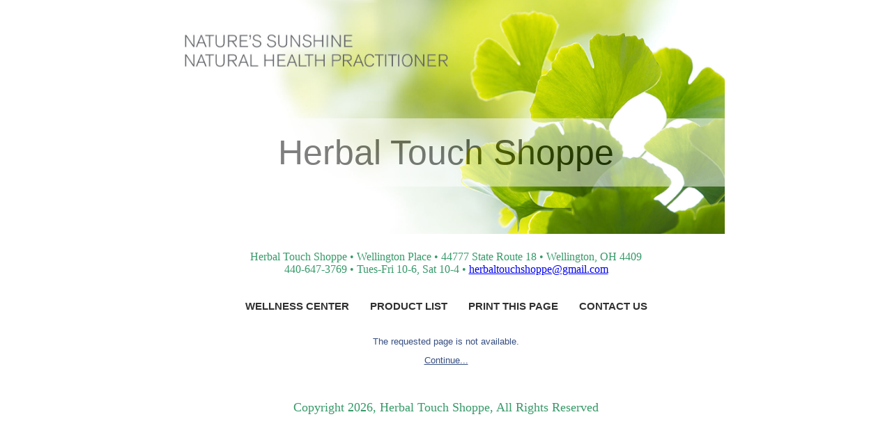

--- FILE ---
content_type: text/html; charset=UTF-8
request_url: https://hartonweb.com/nsp-herbs/herbaltouchshoppe.com/?sn=3861
body_size: 5062
content:
<!DOCTYPE HTML PUBLIC "-//W3C//DTD HTML 4.01//EN" "http://www.w3.org/TR/html4/strict.dtd">
<html>

<head>
<meta http-equiv="Content-Type" content="text/html; charset=utf-8">
<title>Herbal Touch Shoppe</title>
<link href="/nsp-herbs/herbaltouchshoppe.com/how/styles/Default/css/bones.css" rel="stylesheet" type="text/css">
<link href="/nsp-herbs/herbaltouchshoppe.com/how/styles/Default/css/main.css" rel="stylesheet" type="text/css">
<link href="/nsp-herbs/herbaltouchshoppe.com/how/styles/Default/css/how.css" rel="stylesheet" type="text/css">
<script defer src="/nsp-herbs/herbaltouchshoppe.com/how/styles/Default/js/main.js"></script>
<!-- <link href="../css/main.css" rel="stylesheet" type="text/css"> -->
<!-- <link href="../css/bones.css" rel="stylesheet" type="text/css"> -->
<!-- <script type="text/javascript" src="/nsp-herbs/herbaltouchshoppe.com/how/styles/Default/js/jquery.js"></script> -->
<!-- <script type="text/javascript" src="/nsp-herbs/herbaltouchshoppe.com/how/styles/Default/js/main.js"></script> -->

<link href="https://hartonweb.com/System/ne/css/HOW_Head.css" rel="stylesheet" type="text/css">
<script defer src="https://hartonweb.com/System/ne/js/HOW_Head.js" type="text/javascript"></script>
</head>

<!-- body style="background: #F1EAA2 url(/nsp-herbs/herbaltouchshoppe.com/how/styles/Default/images/background.jpg) repeat-x;" -->
<body>
<a name="top"></a>

<!-- Header -->
<!-- table border="0" align="center" cellpadding="0" cellspacing="0" id="Header">
  <tr>
    <td id="Header" style="background-image: url(/nsp-herbs/herbaltouchshoppe.com/how/styles/Default/images/header.jpg);background-repeat: no-repeat;background-position: left top;">
	<div class="Header_ContactInfo">
Herbal Touch Shoppe &bull;
Wellington Place &bull;
44777 State Route 18 &bull;
Wellington, OH 4409<br />
440-647-3769 &bull;
Tues-Fri 10-6, Sat 10-4 &bull;
<a href="mailto:herbaltouchshoppe@gmail.com?subject=Website Inquiry">herbaltouchshoppe@gmail.com</a>
</div>
	<a href="?do=Home"><img src="/nsp-herbs/herbaltouchshoppe.com/how/styles/Default/images/NSPIDLogo.png" border="0" class="Header_NSPIDLogo" /></a>
	<div class="Header_Title">Herbal Touch Shoppe</div>
	</td>
  </tr>
</table -->

<!-- Header -->
<div class="HeaderContainer">
	<a href="?"><img class="HeaderImage" src="header.png"></a>
	<div class="HeaderTitle">Herbal Touch Shoppe</div>
</div>


<!-- Menubar
<table style="margin-top: 20px;" border="0" align="center" cellpadding="0" cellspacing="0" id="Menubar">
  <tr>
    <td align="center" valign="middle" id="Menubar"><a href="http://herbaltouchshoppe.com" target="_blank">Wellness Center</a><a href="?do=Home#ProductListTop" target="_self">Product List</a><a href="javascript:print(document)" target="_self">Print This Page</a><a href="https://www.herbaltouchshoppe.com/contact.html" target="_blank">Contact Us</a></td>
  </tr>
</table>
-->

<!-- Contact Info -->
<div class="ContactInfo_Cont">
Herbal Touch Shoppe &bull;
Wellington Place &bull;
44777 State Route 18 &bull;
Wellington, OH 4409<br />
440-647-3769 &bull;
Tues-Fri 10-6, Sat 10-4 &bull;
<a href="mailto:herbaltouchshoppe@gmail.com?subject=Website Inquiry">herbaltouchshoppe@gmail.com</a>
</div>
<!-- Contact Info END -->

<!-- Menubar -->
<div id="Menubar"><a href="http://herbaltouchshoppe.com" target="_blank">Wellness Center</a><a href="?do=Home#ProductListTop" target="_self">Product List</a><a href="javascript:print(document)" target="_self">Print This Page</a><a href="https://www.herbaltouchshoppe.com/contact.html" target="_blank">Contact Us</a></div>

<!-- AddThis Button BEGIN -->
<div class="addthis_toolbox addthis_default_style" style="display:block; margin: 0px auto; margin-top:20px; width:400px;"> 
      <a class="addthis_button_facebook_like" fb:like:layout="button_count"></a>
      <a class="addthis_button_tweet"></a>
      <a class="addthis_button_pinterest_pinit"></a>
      <a class="addthis_button_google_plusone" g:plusone:size="medium"></a>
      <a class="addthis_button_linkedin_counter"></a>
      <a class="addthis_counter addthis_pill_style"></a>
</div>
<script type="text/javascript" src="https://s7.addthis.com/js/300/addthis_widget.js#pubid=ra-50746da210ec3d2b"></script>
<!-- AddThis Button END -->


<!-- Body -->
<table border="0" align="center" cellpadding="0" cellspacing="0" id="Main">
  <tr>
    <td id="Main">
	
	
	
<!-- AddThis Mod -->
<table width="100%" border="0" align="right" cellpadding="0" cellspacing="0" style="margin-top:0px;">
    <tr>
        <td>
<table border="0" align="right" cellpadding="0" cellspacing="0">
  <tr>
    <td align="right" width="620">
<!-- AddThis Button BEGIN -->
    </td>
    <td width="40px">
    </td>
  </tr>
</table>
    </td>
  </tr>
</table>
<!-- AddThis Mod END -->
	
	
	

<div class="ErrMsg_Msg">
The requested page is not available.
</div>


<div class="ErrMsg_Link">
<a href="?" target="_self">Continue...</a>
</div>

</td>
  </tr>
</table>

<!-- Footer -->
<div class="Footer">Copyright <!-- Year() -->, Herbal Touch Shoppe, All Rights Reserved</div>

</body>

</html>


--- FILE ---
content_type: text/css
request_url: https://hartonweb.com/nsp-herbs/herbaltouchshoppe.com/how/styles/Default/css/bones.css
body_size: 3459
content:
@charset "utf-8";

TABLE#Header {
	margin-top: 0px;
	margin-right: auto;
	margin-bottom: 0px;
	margin-left: auto;
	/*
	border-top-width: 1px;
	border-right-width: 1px;
	border-bottom-width: 1px;
	border-left-width: 1px;
	border-top-style: solid;
	border-right-style: solid;
	border-bottom-style: none;
	border-left-style: solid;
	border-top-color: #C4AC7E;
	border-right-color: #C4AC7E;
	border-bottom-color: #C4AC7E;
	border-left-color: #C4AC7E;
	*/
}
TD#Header {
	width: 800px;
	height: 130px;
}

#Menubar {
	display: block;
	margin-top: 20px;
	margin-right: auto;
	margin-bottom: 0px;
	margin-left: auto;
	background-color: white;
	text-align: center;
	/* width: 800px; */
	/* height: 30px; */
	/*
	text-align: center;
	width: 800px;
	border-top-width: 1px;
	border-right-width: 1px;
	border-bottom-width: 1px;
	border-left-width: 1px;
	border-top-style: solid;
	border-right-style: solid;
	border-bottom-style: none;
	border-left-style: solid;
	border-top-color: #C4AC7E;
	border-right-color: #C4AC7E;
	border-bottom-color: #C4AC7E;
	border-left-color: #C4AC7E;
	height: 30px;
	*/
}
#Menubar a:link, #Menubar a:visited {
	display: inline-block;
	text-decoration: none;
	color: gray;
	color: #515151;
	color: #313131;
	font-family: Raleway, sans-serif;
	text-transform: uppercase;
	font-size: 15px;
	font-weight: bold;
	padding: 15px 15px;
	/*
	margin-top: 0px;
	margin-right: 16px;
	margin-bottom: 0px;
	margin-left: 16px;
	*/
}

#Menubar a:hover, #Menubar a:active {
	background-color: #f6f6f6;
	color: #3f3f3f;
}




TABLE#Main {
	margin-top: 0px;
	margin-right: auto;
	margin-bottom: 0px;
	margin-left: auto;
}
TD#Main {
	background-color: #FFFFFF;
	text-align: left;
	vertical-align: top;
	width: 800px;
	padding-top: 0px;
	padding-right: 0px;
	padding-bottom: 30px;
	padding-left: 0px;

	/*
	background-color: #FFFFFF;
	text-align: left;
	vertical-align: top;
	width: 800px;
	padding-top: 30px;
	padding-right: 0px;
	padding-bottom: 30px;
	padding-left: 0px;
	border-top-width: 1px;
	border-right-width: 1px;
	border-bottom-width: 1px;
	border-left-width: 1px;
	border-top-style: solid;
	border-right-style: solid;
	border-bottom-style: none;
	border-left-style: solid;
	border-top-color: #C4AC7E;
	border-right-color: #C4AC7E;
	border-bottom-color: #C4AC7E;
	border-left-color: #C4AC7E;
	*/
}

/* Future? */
TD#Sidebar {
	width: 250px;
	border-top-width: 1px;
	border-right-width: 1px;
	border-bottom-width: 1px;
	border-left-width: 1px;
	border-top-style: solid;
	border-right-style: none;
	border-bottom-style: none;
	border-left-style: solid;
	border-top-color: #CC9966;
	border-right-color: #CC9966;
	border-bottom-color: #CC9966;
	border-left-color: #CC9966;
	background-color: #EAE8BF;
	text-align: left;
	vertical-align: top;
	padding-top: 30px;
	padding-right: 0px;
	padding-bottom: 30px;
	padding-left: 0px;
}

TABLE#Footer {
	margin-top: 0px;
	margin-right: auto;
	margin-bottom: 0px;
	margin-left: auto;
}
TD#Footer {
	width: 800px;
	height: 24px;
	color: black;
	background-color: rgb(93,184,64,.25);
	text-align: center;
	font-family: Tahoma, Verdana, sans-serif;
	font-size: 11px;
	font-weight: normal;
	border-top-width: 1px;
	border-right-width: 1px;
	border-bottom-width: 1px;
	border-left-width: 1px;
	border-top-style: solid;
	border-right-style: solid;
	border-bottom-style: solid;
	border-left-style: solid;
	border-top-color: #5DB73F;
	border-right-color: #5DB73F;
	border-bottom-color: #5DB73F;
	border-left-color: #5DB73F;
}


--- FILE ---
content_type: text/css
request_url: https://hartonweb.com/nsp-herbs/herbaltouchshoppe.com/how/styles/Default/css/main.css
body_size: 23405
content:
@charset "utf-8";



/* Javascript Interface Variables */

:root {
	/*	Container Width
			The width of the header container "HeaderContainer".
			This is set by Javascript on DOM load and element.resize. It is used as a reference for other CSS calculations.
	*/
	--cont-width: 0px;

}



/* Header v 2.0 */

.HeaderContainer {
	display: block;
	position: relative;
	text-align: center;
	margin: 0 auto;
	max-width: 800px;
}

.HeaderImage {
	width: 100%;
	max-width: 800px;
	height: auto;
}

.HeaderTitle {
	position: absolute;
	top: 50%;
	left: 0;
	/* transform translate(-50%, -50%); */
	transform translate(-50%, 0);
	background-color: white;
	opacity: 0.5;
	width: 100%;
	font-family: Arial;
	font-size: 5vw;
	font-size: clamp(30px, 4vw, 50px);
	padding: 2% 0 2%;
	padding: clamp(5px, 3vw, 20px) 0 clamp(5px, 3vw, 20px);
}



/* Basics */
body {
	margin-top: 0px;
}




/* Custom Header */

.header-custom {
	display: flex;
	width: 100%;
	justify-content: center;
	align-items: middle;
}

.header-image {
	width: 100%;
	max-width: 800px;
	height: auto;
	/* height: 430px; */
	box-shadow: 4px 4px 14px rgb(0,0,0,0.2);
}




/* Footer */

.Footer {
	display: block;
	text-align: center;
	font-family: verdana;
	font-size: 1.1rem;
	margin-top: 20px;
	color: #369A68;

}




/* Contact Info */

.ContactInfo_Cont {
	font-family:verdana;
	font-size:1rem;
	text-align:center;
	margin-top: 20px;
	color: #369A68;
}



/* Home Page Logo */

.HomePageLogo {
	display: inline;
	text-align: center;
	width: 200px;
	height: auto;
	margin: 0 20px 0 30px;
	border: 1px solid #333333;
	box-shadow: 5px 5px 4px #999999;
}



/*	The NSP Independent Distributor Logo
	The NSP Independent Distributor Logo in the header of the main page template.
*/
img.Header_NSPIDLogo {
	vertical-align: middle;
	border:hidden;
	margin-top: 5px;
	margin-right: 0px;
	margin-bottom: 0px;
	margin-left: 10px;
	/* display: inline; */
}

/*	Website Title
	The page title displayed at the top of every page.
*/
div.Header_Title {
	vertical-align: middle;
	font-family: Verdana, Arial, Helvetica, sans-serif;
	font-size: 32px;
	font-weight: bold;
	text-shadow: #AAA 4px 4px 4px;
	color: #364E80;
	margin-top: 0px;
	margin-right: 0px;
	margin-bottom: 0px;
	margin-left: 33px;
	display: inline;
}

/*	Contact Info
	The contact information displayed at the top of every page.
*/
div.Header_ContactInfo {
	float:right;
	font-family: Verdana, Arial, Helvetica, sans-serif;
	font-size: 13px;
	font-weight: bold;
	color: #364E80;
	margin-top: 30px;
	margin-right: 15px;
	margin-bottom: 0px;
	margin-left: 0px;
}



/*	Product Page Display Title
	The product title displayed on top of the page (below the menubar).
*/
div.ProductPage_DisplayTitle {
	font-family: Verdana, Arial, Helvetica, sans-serif;
	font-size: 24px;
	font-weight: bold;
	text-align: center;
}



/*	Product Page Display Subtitle
	The product subtitle displayed immediately below the product title.
*/
div.ProductPage_DisplaySubtitle {
	font-family: Verdana, Arial, Helvetica, sans-serif;
	font-size: 13px;
	font-weight: normal;
	text-align: center;
}



/*	Product Page Return-To-Product-List Section
	Displays a link to the product list.
*/
div.ProductPage_ReturnToProductList {
	font-family: Verdana, Arial, Helvetica, sans-serif;
	font-size: 13px;
	font-weight: normal;
	text-align: center;
	margin: 12px auto 0px auto;
}
div.ProductPage_ReturnToProductList a:link, div.ProductPage_ReturnToProductList a:visited {
	color:#364E80;
	text-decoration:underline;
}
div.ProductPage_ReturnToProductList a:hover, div.ProductPage_ReturnToProductList a:active {
	color:#FF7F2A;
	text-decoration:underline;
}

/*	Product Page Cart Buttons
	This styles the DIV container for the cart buttons (or text) on the product page.
*/
div.ProductPage_CartButtons {
	font-family: Verdana, Arial, Helvetica, sans-serif;
	font-size: 12px;
	font-weight: bold;
	text-align: center;
	margin: 12px auto 0px auto;
}
/* Links for above. */
div.ProductPage_CartButtons a:link, div.ProductPage_CartButtons a:visited {
	color: #364E80;
	text-decoration:none;
}
div.ProductPage_CartButtons a:hover, div.ProductPage_CartButtons a:active {
	color: #364E80;
	text-decoration:underline;
}



/*	Product Page Cart Pricing
	This styles the DIV containing pricing information on the product page.
*/
div.ProductPage_CartPricing {
	font-family: Tahoma, Arial, Helvetica, sans-serif;
	font-size: 11px;
	font-weight: normal;
	text-align: center;
	margin: 4px auto 0px auto;
}



/*	Product Page Stock Number
	This styles the SPAN containing the stock number on the product page.
*/
span.ProductPage_StockNum {
	margin: 0px 5px 0px 5px;
}

/*	Product Page Member Price
	This styles the SPAN containing the member price on the product page.
*/
span.ProductPage_MemberPrice{
	margin: 0px 5px 0px 5px;
}
span.ProductPage_MemberPrice a:link, span.ProductPage_MemberPrice a:visited {
	color:#364E80;
	text-decoration:underline;
}
span.ProductPage_MemberPrice a:hover, span.ProductPage_MemberPrice a:active {
	color:#FF7F2A;
	text-decoration:underline;
}

/*	Product Page Retail Price
	This styles the SPAN containing the retail price on the product page.
*/
span.ProductPage_RetailPrice{
	margin: 0px 5px 0px 5px;
}
span.ProductPage_RetailPrice a:link, span.ProductPage_RetailPrice a:visited {
	color:#364E80;
	text-decoration:underline;
}
span.ProductPage_RetailPrice a:hover, span.ProductPage_RetailPrice a:active {
	color:#FF7F2A;
	text-decoration:underline;
}



/*	Product Page Disclaimer
	This styles the DIV containing the disclaimer on the product page.
*/
div.ProductPage_Disclaimer {
	font-family: Tahoma, Arial, Helvetica, sans-serif;
	font-size: 11px;
	font-weight: normal;
	text-align: left;
	padding: 0px 24px 0px 24px;
	margin: 12px auto 0px auto;
}


/*	Product Page Top-Link
	This styles the DIV containing the Top-link on the product page.
*/
div.ProductPage_TopLink {
	font-family: Verdana, Arial, Helvetica, sans-serif;
	font-size: 12px;
	font-weight: bold;
	text-align: left;
	padding: 0px 24px 0px 24px;
	margin: 12px auto 0px auto;
}

div.ProductPage_TopLink a:link, div.ProductPage_TopLink a:visited {
	color:gray;
	text-decoration:none;
}

div.ProductPage_TopLink a:hover, div.ProductPage_TopLink a:active {
	text-decoration:underline;
}

/*	Product Page Product Options
	This styles the TABLE and TD tags surrounding the product options list.
	We must use a TABLE here to implement "shrink-to-fit".
*/
table.ProductPage_ProductOptions {
	font-family: Verdana, Arial, Helvetica, sans-serif;
	font-size: 12px;
	font-weight: normal;
	color: #364E80;
	/* border: 1px solid #364E80; */
	margin: 24px auto 0px auto;
	padding:0px;
}
td.ProductPage_ProductOptions {
	padding:0px;
	text-align: center;
}


/*	Product Page Product Options Title
	This styles the P tag surround the product options title on a product page.
*/
div.ProductPage_ProductOptions_Title {
	font-family: Verdana, Arial, Helvetica, sans-serif;
	font-size: 16px;
	font-weight: bold;
	border-bottom: 1px solid #5DB73F;
	color: black;
	background-color:#D6EDD0;
	margin: 0px auto 0px auto;
	padding: 4px 8px;
	border-radius: 4px;
}

/*	Product Page Product Options List
	This styles the DIV tag surrounding the product options list on a product page.
*/
div.ProductPage_ProductOptions_List {
	margin:0px 10px 0px 10px;
	text-align:left;
}

/*	Product Page Product Options Product
	This styles each individual product in the product options list on a product page.
*/
div.ProductPage_ProductOptions_Product {
	font-family: Verdana, Arial, Helvetica, sans-serif;
	font-size: 13px;
	font-weight: normal;
	color: #364E80;
	margin: 0px;
	padding: 0px;
}

/*	These style each product (as a link) in the product options list on the product page.
*/
div.ProductPage_ProductOptions_Product a:link, div.ProductPage_ProductOptions_Product a:visited {
	color: black;
	text-decoration:none;
	display:block;
}

div.ProductPage_ProductOptions_Product a:hover, div.ProductPage_ProductOptions_Product a:active {
	color: black;
	text-decoration:underline;
	display:block;
}

/*	List Page
	The DIV enclosing the entire body of the list page.
*/
div.ListPage {
}


/*	List Page Product List
	The DIV enclosing the entire product.
*/
div.ListPage_ProductList {
}

.ListPage_Product_Link {
	font-size: 1.2em;
}


/*	List Page Category
	This styles the category divider in the product list.
*/
div.ListPage_Category {
	box-shadow: 4px 4px 8px #ccc;
	font-family: Verdana, Arial, Helvetica, sans-serif;
	font-size: 24px;
	font-weight: bold;
	text-align: left;
	color: darkgray;
	background-color: rgb(93,184,64,.25); 
	padding: 4px 24px 4px 24px;
	margin: 24px 40px 24px 40px;
	/* border: 1px solid #5DB840; */
	/* border: 4px solid gray; */
	vertical-align: middle;/*	border-bottom: 1px solid #364E80;*/
}

/*	Category Top Link
	This styles the anchor tag on each category bar in the product list.
*/
div.ListPage_Category a:link, div.ListPage_Category a:visited {
	float: right;
	color: gray;
	text-decoration:none;
	font-family: Verdana, Arial, Helvetica, sans-serif;
	font-size: 11px;
	font-weight: normal;
	margin-top: 8px;
}

div.ListPage_Category a:hover, div.ListPage_Category a:active {
	float: right;
	color:#FF7F2A;
	text-decoration:underline;
	font-family: Verdana, Arial, Helvetica, sans-serif;
	font-size: 11px;
	font-weight: normal;
	margin-top: 8px;
}


/*	List Page Cart Buttons
	This styles the DIV container for the cart buttons (or text) on the list page.
*/
div.ListPage_CartButtons {
	font-family: Verdana, Arial, Helvetica, sans-serif;
	font-size: 12px;
	font-weight: bold;
	text-align: center;
	margin: 12px auto 0px auto;
}

/*	In MODE-1, we need to style the text, which is a link.
*/
div.ListPage_CartButtons a:link, div.ListPage_CartButtons a:visited {
	color:#364E80;
	text-decoration:none;
}
div.ListPage_CartButtons a:hover, div.ListPage_CartButtons a:active {
	color:#364E80;
	text-decoration:underline;
}

/*	List Page View Cart
	This style the SPAN containing the View Cart button image.
*/
span.ListPage_ViewCart {
}


/*	List Page Product
	This styles the DIV tag containing each individual product on the list page.
*/
div.ListPage_ProductListNavBar {
	font-family: Verdana, Arial, Helvetica, sans-serif;
	font-size: 20px;
	font-weight: bold;
	text-align: center;
	margin-top: 12px;
	margin-right: auto;
	margin-bottom: 0px;
	margin-left: auto;
	padding-top: 0px;
	padding-right: 0px;
	padding-bottom: 0px;
	padding-left: 24px;
}


/*	List Page Product Link
	These style the A tag within the Product tag on the list page.
*/
div.ListPage_ProductListNavBar a:link, div.ListPage_ProductListNavBar a:visited {
	color:#364E80;
	text-decoration:none;
}

div.ListPage_ProductListNavBar a:hover, div.ListPage_ProductListNavBar a:active {
	color:#FFFF99;
	text-decoration:underline;
	background-color:#FF7F2A;

/*	color:#FF7F2A;
	text-decoration:underline;
	background-color:#FFFF99; */
}


/*	List Page Product
	This styles the DIV tag containing each individual product on the list page.
*/
/*
div.ListPage_Product {
	font-family: Verdana, Arial, Helvetica, sans-serif;
	font-size: 15px;
	font-weight: normal;
	text-align: left;
	margin:5px 40px 0px 40px;
	padding-top: 5px;
}
*/
.ListPage_Product_Link {
	display: block;
	text-decoration: none;
	font-family: Verdana, Arial, Helvetica, sans-serif;
	font-size: 1.2em;
	font-weight: normal;
	color: #364E80;
	text-align: left;
	margin: 3px 40px 0px 40px;
	padding: 5px;
	border-radius: 5px;
}
.ListPage_Product_Link:hover {
	background-color: #D6EDCF;
}

/*	List Page Product Link
	These style the A tag within the Product tag on the list page.
*/
div.ListPage_Product a:link, div.ListPage_Product a:visited {
	color:#364E80;
	text-decoration:none;
	display:block;
}

div.ListPage_Product a:hover, div.ListPage_Product a:active {
	background-color:#FFFFCC;
	color:#FF7F2A;
	text-decoration:underline;
	display:block;
}

div.ListPage_TopLink {
	font-family: Verdana, Arial, Helvetica, sans-serif;
	font-size: 12px;
	font-weight: bold;
	text-align: left;
	padding: 0px 24px 0px 24px;
	margin: 24px auto 0px auto;
}

div.ListPage_TopLink a:link, div.ListPage_TopLink a:visited {
	color:#364E80;
	text-decoration:none;
}

div.ListPage_TopLink a:hover, div.ListPage_TopLink a:active {
	color:#FF7F2A;
	text-decoration:underline;
}

/*	The title displayed immediately above the product list. */
div.ListPage_ProductListTitle {
	font-family:Verdana, Arial, Helvetica, sans-serif;
	font-size:28px;
	font-weight: bold;
	color:#364E80;
	text-align: center;
	margin:20px auto 0px auto;
}


/*	Cart Styles
	These options apply to the shopping cart.
*/
form.CartForm {
	margin:0px;
}

/*	The title displayed at the top of the cart.
*/
div.CartView_Title {
	font-family:Verdana, Arial, Helvetica, sans-serif;
	font-size:24px;
	padding:0px 25px 0px 25px;
	color:#364E80;
	font-weight: bold;
	text-align: center;
}

/*	The DIV enclosing the link just below the cart title that returns to the product list.
*/
div.CartView_ReturnToProductList {
	font-family:Verdana, Arial, Helvetica, sans-serif;
	font-size:13px;
	padding:0px 25px 0px 25px;
	color:#364E80;
	font-weight: normal;
	text-align: center;
}
div.CartView_ReturnToProductList a:link, div.CartView_ReturnToProductList a:visited {
	color:#364E80;
	text-decoration:underline;
}
div.CartView_ReturnToProductList a:hover, div.CartView_ReturnToProductList a:active {
	color:#FF7F2A;
	text-decoration:underline;
}

/*
	This is the table that encloses all of the line items.
*/
table.CartView_LineItems {
	margin: 20px auto 0px auto;
	font-family:Verdana, Arial, Helvetica, sans-serif;
	font-size:13px;
/*	padding:18px 25px 0px 25px;*/
	color:#364E80;
	font-weight: normal;
	text-align: center;
}



/*	Cart-View Line Item Headers
	These are the header cells above the cart line items.
*/

/* Delete Column */
table.CartView_LineItems th.Delete{
	width:60px;
	font-weight:bold;
	background-color:#D6EDD0;
	text-align: center;
}
/* Quantity Column */
table.CartView_LineItems th.Quantity{
	width:80px;
	font-weight:bold;
	background-color:#D6EDD0;
	text-align: center;
}
/* StockNum Column */
table.CartView_LineItems th.StockNum{
	width:80px;
	font-weight:bold;
	background-color:#D6EDD0;
	text-align: center;
}
/* Description Column */
table.CartView_LineItems th.Description{
	width:300px;
	font-weight:bold;
	background-color:#D6EDD0;
	text-align: center;
}
/* Retail Price Column */
table.CartView_LineItems th.RetailPrice{
	width:100px;
	font-weight:bold;
	background-color:#D6EDD0;
	text-align: center;
}
/* Member Price Column */
table.CartView_LineItems th.MemberPrice{
	width:100px;
	font-weight:bold;
	background-color:#D6EDD0;
	text-align: center;
}


/*	Cart-View Line Items
	These are the actual line items in the cart.
*/

/* Delete Column */
table.CartView_LineItems input.Delete{
	font-weight:bold;
	background-color:#D6EDD0;
	text-align: center;
}
/* Quantity Column */
table.CartView_LineItems input.Quantity {
	font-family: Verdana, Arial, Helvetica, sans-serif;
	font-size: 13px;
	font-weight: bold;
	border: 1px solid #999999;
	width: 50px;
	text-align: right;
}
/* StockNum Column */
table.CartView_LineItems tbody td.StockNum {
	font-weight:normal;
	text-align: center;
}
/* Description Column */
table.CartView_LineItems tbody td.Description {
	font-weight:normal;
	text-align: left;
}
table.CartView_LineItems tbody td.Description a:link, table.CartView_LineItems tbody td.Description a:visited {
	color:#364E80;
	text-decoration:none;
	display:block;
}
table.CartView_LineItems tbody td.Description a:hover, table.CartView_LineItems tbody td.Description a:active {
	color:#FF7F2A;
	text-decoration:underline;
	display:block;
}
/* Retail Price Column */
table.CartView_LineItems tbody td.RetailPrice {
	font-weight:normal;
	text-align: right;
	padding-top: 0px;
	padding-right: 20px;
	padding-bottom: 0px;
	padding-left: 0px;
}
/* Member Price Column */
table.CartView_LineItems tbody td.MemberPrice {
	font-weight:normal;
	text-align: right;
	padding-top: 0px;
	padding-right: 20px;
	padding-bottom: 0px;
	padding-left: 0px;
}



/*	Cart-View Line Item Footers
	These are the footer cells above the cart line items.
*/

/* Description Column */
table.CartView_LineItems tfoot td.Subtotal{
	font-weight:bold;
	background-color:#D6EDD0;
	text-align: right;
	padding-right:12px;
}
/* Retail Price Column */
table.CartView_LineItems tfoot td.RetailPrice{
	font-weight:bold;
	background-color:#D6EDD0;
	text-align: right;
	padding-top: 0px;
	padding-right: 20px;
	padding-bottom: 0px;
	padding-left: 0px;
}
/* Member Price Column */
table.CartView_LineItems tfoot td.MemberPrice{
	font-weight:bold;
	background-color:#D6EDD0;
	text-align: right;
	padding-top: 0px;
	padding-right: 20px;
	padding-bottom: 0px;
	padding-left: 0px;
}


/*	Cart Control Links/Buttons
	These include "Delete Checked", "Update Quantities", and "Checkout" (graphic)
*/
/* The "Delete Checked" Link */
span.CartView_DeleteChecked {
	float:left;
	font-family:Verdana, Arial, Helvetica, sans-serif;
	font-size:11px;
	margin:0px 0px 0px 5px;
	color:#364E80;
	font-weight: normal;
	letter-spacing: -0.1em;
}
span.CartView_DeleteChecked a:link, span.CartView_DeleteChecked a:visited {
	color:#364E80;
	text-decoration:underline;
}
span.CartView_DeleteChecked a:hover, span.CartView_DeleteChecked a:active {
	color:#FF7F2A;
	text-decoration:underline;
}
/* The "Update Quantities" Link */
span.CartView_UpdateQuantities {
	float:left;
	font-family:Verdana, Arial, Helvetica, sans-serif;
	font-size:11px;
	margin:0px 0px 0px 5px;
	color:#364E80;
	font-weight: normal;
	letter-spacing: -0.1em;
}
span.CartView_UpdateQuantities a:link, span.CartView_UpdateQuantities a:visited {
	color:#364E80;
	text-decoration:underline;
}
span.CartView_UpdateQuantities a:hover, span.CartView_UpdateQuantities a:active {
	color:#FF7F2A;
	text-decoration:underline;
}
/* The "Checkout" Button */
div.CartView_Checkout {
	float: right;
	margin-top: 20px;
	margin-right: 30px;
	margin-bottom: 0px;
	margin-left: 0px;
}


/*	Cart Footer
	This is the text that is displayed at the bottom of the cart.
*/
div.CartView_Footer {
	display:none;
	font-family:Verdana, Arial, Helvetica, sans-serif;
	font-size:13px;
	color:#364E80;
	font-weight: normal;
	float: none;
	padding-top: 20px;
	padding-right: 0px;
	padding-bottom: 0px;
	padding-left: 0px;
	text-align: center;
}

/*	Empty Message
	This message displayed if the cart is empty.
*/
div.CartView_LineItems_Empty {
	font-family: Verdana, Arial, Helvetica, sans-serif;
	font-size: 15px;
	font-weight: normal;
	text-align: center;
	margin: 10px auto 0px auto;
}


/*	Insert Pages
	These styles determine the look of all page inserts.
*/

/*	The error message itself. */
div.Insert h1 {
	font-family:Verdana, Arial, Helvetica, sans-serif;
	font-size:28px;
	font-weight: bold;
	color:#364E80;
	text-align: center;
}
/*	The DIV enclosing the error message link. */
div.Insert p {
	font-family:Verdana, Arial, Helvetica, sans-serif;
	font-size:15px;
	font-weight: normal;
	color: black;
	text-align: left;
	margin-top:12px;
	margin-right: 40px;
	margin-bottom: 0px;
	margin-left: 40px;
}
/*	The "Continue" link. */
div.Insert a:link, div.Insert a:visited {
}
div.Insert a:hover, div.Insert a:active {
}




/*	Error Message
	These styles are all related to the error message page.
*/

/*	The error message itself. */
div.ErrMsg_Msg {
	font-family:Verdana, Arial, Helvetica, sans-serif;
	font-size:13px;
	font-weight: normal;
	color:#364E80;
	text-align: center;
}
/*	The DIV enclosing the error message link. */
div.ErrMsg_Link {
	font-family:Verdana, Arial, Helvetica, sans-serif;
	font-size:13px;
	font-weight: normal;
	color:#364E80;
	text-align: center;
	margin-top:12px;
}
/*	The "Continue" link. */
div.ErrMsg_Link a:link, div.ErrMsg_Link a:visited {
	color:#364E80;
	text-decoration:underline;
}
div.ErrMsg_Link a:hover, div.ErrMsg_Link a:active {
	color:#FF7F2A;
	text-decoration:underline;
}




/*	General Style Elements
	These styles pertain to general informational pages, such as the Member Pricing page.
	These are enclosed with a div.how class in order to isolate any interaction with embedded HART On Web pages.
*/
div.how h1 {
	font-family:Verdana, Arial, Helvetica, sans-serif;
	font-size:24px;
	padding:0px 25px 0px 25px;
	color:#364E80;
}

div.how h2 {
	font-family:Verdana, Arial, Helvetica, sans-serif;
	font-size:18px;
	padding:0px 25px 0px 25px;
	color:#364E80;
}

div.how p {
	font-family:Verdana, Arial, Helvetica, sans-serif;
	font-size:13px;
	padding:0px 50px 0px 50px;
}

div.how ul, div.how ol {
	font-family:Verdana, Arial, Helvetica, sans-serif;
	font-size:13px;
	padding:0px 75px 0px 75px;
}



/*	Interim Pages
*/

/*	This DIV encloses the body of all Interim pages.
*/
div.Interim {
	width:600px;
	margin: 0px auto 0px auto;
	border: thin solid #364E80;
	background-color:#EBF5EE;
}
/* The header (the first section) */
div.Interim_Header {
	margin: 12px 20px 0px 20px;
	font-family: Verdana, Arial, Helvetica, sans-serif;
	font-size: 16px;
	font-weight: bold;
	text-align: left;
	color: #364E80;
}
/* The body (the second section) */
div.Interim_Body {
	margin: 12px 20px 0px 20px;
	font-family: Verdana, Arial, Helvetica, sans-serif;
	font-size: 12px;
	font-weight: normal;
	text-align: left;
	color: #364E80;
}
/* The link (the third section) */
div.Interim_Link {
	margin: 12px 20px 20px 20px;
	font-family: Verdana, Arial, Helvetica, sans-serif;
	font-size: 12px;
	font-weight: normal;
	text-align: left;
}
div.Interim_Link a:link, div.Interim_Link a:visited {
	text-decoration:underline; /* We need to send a clear sign that this is a link. */
	color: #FF7F2A;
}
div.Interim_Link a:hover, div.Interim_Link a:active {
	text-decoration:underline;
	color: #4A6E5A;
}
/* The DIV that encloses an input section */
div.Interim_Input {
	margin: 12px 20px 20px 20px;
}
/* Any INPUT label setting to the left of the INPUT element */
span.Interim_Input_Label {
	font-family: Verdana, Arial, Helvetica, sans-serif;
	font-size: 12px;
	font-weight: bold;
	text-align: left;
	color: #364E80;
}
/* Any INPUT TEXTBOX */
input.Interim_Input_Textbox {
	font-family: Verdana, Arial, Helvetica, sans-serif;
	font-size: 13px;
	font-weight: bold;
	border: 1px solid #999999;
	width: 50px;
	text-align: right;
	margin: 0px 0px 0px 12px;
}




/* Special Styles */

.WelcomeMessage {
	font-size: 1.1rem !important;
}



/*	Special style considerations for print media.
*/

@media print {

	/* Remove the cart buttons. */
	div.ProductPage_CartButtons {
		display:none;
	}
	
	/* Remove the "Return to Product List" link. */
	div.ProductPage_ReturnToProductList {
		display:none;
	}
	
	/* Remove the menubar. */
	#Menubar {
		display:none;
	}

	/* Remove the top-link . */
	div.ProductPage_TopLink {
		display:none;
	}
	
	/*	Website Title
		The page title displayed at the top of every page.
	*/
	div.Header_Title {
		vertical-align: middle;
		font-family: Verdana, Arial, Helvetica, sans-serif;
		font-size: 32px;
		font-weight: bold;
		text-shadow: #AAA 4px 4px 4px;
		color: #364E80;
		margin-top: 0px;
		margin-right: 0px;
		margin-bottom: 0px;
		margin-left: 33px;
		display: inline;
	}
	
	/*	Contact Info
		The contact information displayed at the top of every page.
	*/
	div.Header_ContactInfo {
		float:right;
		font-family: Verdana, Arial, Helvetica, sans-serif;
		font-size: 13px;
		font-weight: bold;
		color: #364E80;
		margin-top: 30px;
		margin-right: 15px;
		margin-bottom: 0px;
		margin-left: 0px;
	}

}




--- FILE ---
content_type: text/css
request_url: https://hartonweb.com/nsp-herbs/herbaltouchshoppe.com/how/styles/Default/css/how.css
body_size: 8779
content:
/*

Purpose
	This is the HART On Web Master Style Sheet.
	You can use this as a template when styling your HART On Web NSP product pages.

How To Use This
	Just upload this file to your website. Make sure it is in the public webspace.
	Then add a reference to it in the header of your document(s), like this:
		<link href="how.css" rel="stylesheet" type="text/css">
	Make sure the "href" attribute points directly to this file.
	Now, by altering the values in this document, the look of your displayed NSP product pages will change.

Contact Info
	For questions or to obtain help, visit: hartonweb.com

*/



/*
Purpose
	This styles the entire rectangle that contains the embedded NSP product page.
	This is assigned to the outer DIV tag that contains the entire NSP product page.
	This outer DIV is named "hart_viewer" to prevent name clashes with your other CSS elements.
HTML Tag Type
	<DIV>
Default Style
	clear: both;
	margin: auto;
	background-color: #FFFFFF;
	padding: 30px;
	border: 1px solid #000000;
*/
div#hart_viewer {

}



/*
Purpose
	This styles each paragraph of normal text within the body of the embedded NSP product document.
	This redefines all paragraph tags (<P>) within the "hart_viewer" DIV tag.
HTML Tag Type
	<P>
Default Style
	font-family: Arial, Verdana, Helvetica, sans-serif;
	font-size: 13px;
	color: #000000;
	margin: 10px 0px 0px 0px;
*/
div#hart_viewer p {

}



/*
Purpose
	This styles the name of the product that is displayed at the top of the embedded NSP product page.
HTML Tag Type
	<H2>
Default Style
	text-align: center;
	margin: 0px auto 0px auto;
	font-family: Arial, Verdana, Helvetica, sans-serif;
	font-size: 24px;
	color: #000000;
*/
#hart_viewer h2.ha_product {
	display: none;
}



/*
Purpose
	This styles the trademark symbol that is in several product titles at the top of the embedded NSP product page.
	This trademark symbol does not exist in most product names. In those cases, this style is ignored.
HTML Tag Type
	<SPAN>
Default Style
	font-size: 10px;
	vertical-align: top;
*/
#hart_viewer span.prodtm {

}



/*
Purpose
	This styles the product stock number that displays immediately below the product title.
	If you have turned off the display of stock numbers for a particular item, then this style is ignored.
HTML Tag Type
	<DIV>
Default Style
	text-align: center;
	margin: auto;
	font-family: Arial, Verdana, Helvetica, sans-serif;
	font-size: 12px;
	color: #000000;
*/
#hart_viewer div.ha_stock {
/*	display: none; we don't need this because we can disable stock numbers in the settings file. */
}



/*
Purpose
	The product stock number is enclosed within an unordered list tag <UL> and a list item <LI> tag.
	This is done for technical reasons related to the inner workings of HART On Web.
	This style modifies the <UL> tag containing the stock number.
	We have left this style here so you can see how it is styled by default.
	We recommend that you only change this style if you know what you are doing.
HTML Tag Type
	<UL>
Default Style
	display: block;
	margin: 0px;
	padding: 0px;
*/
#hart_viewer .ha_stock ul { 

}



/*
Purpose
	The product stock number is enclosed within an unordered list tag <UL> and a list item <LI> tag.
	This is done for technical reasons related to the inner workings of HART On Web.
	This style modifies the <LI> tag containing the stock number.
	We have left this style here so you can see how it is styled by default.
	We recommend that you only change this style if you know what you are doing.
HTML Tag Type
	<LI>
Default Style
	list-style: none;
	padding: 0px;
	margin-bottom: 0.25em;
*/
#hart_viewer .ha_stock li {

}



/*
Purpose
	This styles the <DIV> tag that surrounds the product image tag <IMG>.
HTML Tag Type
	<DIV>
Default Style
	float: left;
	margin: 0px 15px 5px 0px;
*/
#hart_viewer div.ha_image {

}



/*
Purpose
	This styles the <IMG> tag that displays the product picture.
HTML Tag Type
	<IMG>
Default Style
	border: 1px solid #808080;
	padding: 0px;
	margin: 0px;
*/
#hart_viewer .ha_image img {

}



/*
Purpose
	This is used to style reference numbers that appear in the body of the document (not in the reference section).
	This style should normally display small text as superscript.
HTML Tag Type
	<SPAN>
Default Style
	font-size: 9px;
	font-variant: normal;
	font-style: italic;
	text-decoration: none;
	vertical-align: top;
	word-spacing: normal;
*/
#hart_viewer .bodyref {

}



/*
Purpose
	This is used to style subscript text that appears in the body of a document.
	For example, this would be used to display the "12" in "Vitamin B12".
	This is only used in the body section. Not in the reference section or the product title.
HTML Tag Type
	<SPAN>
Default Style
	font-size: 11px;
	font-variant: normal;
	font-style: normal;
	text-decoration: none;
	vertical-align: bottom;
	word-spacing: normal;
*/
#hart_viewer .bodysubscript {

}



/*
Purpose
	This is used to style the names of ingredients used in an NSP product.
	For example, on the SynerProtein page, this would be used to style "Soy Protein Isolate",
	which is an ingredient of SynerProtein.
HTML Tag Type
	<SPAN>
Default Style
	font-weight: bold;
*/ 
#hart_viewer .bodyingredient {

}



/*
Purpose
	This is used to style the names of NSP products that appear in the body of a document.
	For example, on the Nutri-Burn page, this is used to style "Nutri-Burn Chocolate".
HTML Tag Type
	<SPAN>
Default Style
	font-weight: bold;
*/
#hart_viewer .bodyprodname {

}



/*
Purpose
	This is used to style the scientific names of herbs that appear in the body of a document.
	For example, on the AdaptaMax page, this is used to style "Panax ginseng".
HTML Tag Type
	<SPAN>
Default Style
	font-style: italic;
*/
#hart_viewer .bodyscientificname {

}



/*
Purpose
	This is used to style the name of bacteria that appear in the body of a document.
	For example, on the VS-C page, this is used to style "Staphylococcus aureus".
HTML Tag Type
	<SPAN>
Default Style
	font-style: italic;
*/
#hart_viewer .bodybacterianame {

}



/*
Purpose
	This is used to style the name of professional journals that appear in the body of a document.
	For example, Chondroitin page, this is used to style "Clinical Experiments in Rheumatology".
HTML Tag Type
	<SPAN>
Default Style
	font-style: italic;
*/
#hart_viewer .bodyjournalname {

}



/*
Purpose
	This is used to style bold text appearing in the body of a document that does not fit into any previous category.
HTML Tag Type
	<SPAN>
Default Style
	font-weight: bold;
*/
#hart_viewer .bodybold {

}



/*
Purpose
	This is used to style italic text appearing in the body of a document that does not fit into any previous category.
HTML Tag Type
	<SPAN>
Default Style
	font-style: italic;
*/
#hart_viewer .bodyitalic {

}



/*
Purpose
	This is used to style the <DIV> tag that encloses the entire "References" section of each document that contains references.
	If a document does not contain references, this style is ignored.
HTML Tag Type
	<DIV>
Default Style
    margin-top: 12px;
*/
#hart_viewer div.ha_references {
}



/*
Purpose
	This is used to style the word "References" that begins the reference section of a document.
	If a document does not contain references, this style is ignored.
HTML Tag Type
	<DIV>
Default Style
	font-family: Arial, Verdana, Helvetica, sans-serif;
	font-size: 13px;
	color: #000000;
	margin: 0px 0px 12px 0px;
*/
#hart_viewer .reftitle {

}



/*
Purpose
	This is used to style the <P> tag that encloses each individual reference in the reference section.
	If a document does not contain references, this style is ignored.
HTML Tag Type
	<P>
Default Style
	font-family: Arial, Verdana, Helvetica, sans-serif;
	font-size: 11px;
	color: #000000;
	margin: 2px 0px;
*/
#hart_viewer .ref {

}



/*
Purpose
	This is used to style the reference number that begins a single reference in the reference section of a document.
	If a document does not contain references, this style is ignored.
HTML Tag Type
	<SPAN>
Default Style
	font-family: Arial, Verdana, Helvetica, sans-serif;
	font-size: 9px;
	font-variant: normal;
	font-style: normal;
	text-decoration: none;
	vertical-align: top;
	word-spacing: normal;
*/
#hart_viewer .refnum {

}



/*
Purpose
	This is used to style the source of a reference.
	This is normally the title of the document the reference refers to.
	If a document does not contain references, this style is ignored.
HTML Tag Type
	<SPAN>
Default Style
	font-style: italic;
*/
#hart_viewer .refsource {

}



/*
Purpose
	This is used to style the copyright message at the bottom of each embedded page.
HTML Tag Type
	<DIV>
Default Value
	text-align: center;
	margin-top: 12px;
	font-family: Arial, Verdana, Helvetica, sans-serif;
	font-size: 11px;
	font-style: normal;*/
#hart_viewer .ha_copyright {

} 


--- FILE ---
content_type: application/javascript
request_url: https://hartonweb.com/System/ne/js/HOW_Head.js
body_size: 13492
content:
var HOW_Head = (function(w, d) {
  /*
    Purpose
      General Javascript library shared with all HOW websites.
    Version History
      1.00 2020.09.02 by Russ Tanner
  */


	/* Configuration */


	/* Globals */

	/*	(str) Global Template Cache
			The URL to the directory containing global templates.
			Use no trailing slash.
	*/
	const TemplateURL_Global = 'https://hartonweb.com/System/ne/templates';

	/*	(str) Local Template Cache
			The URI path to the directory within the current site's document root containing templates.
			Use a leading slash. Use no trailing slash.
			Example: "/how/templates"
	*/
	const TemplateURL_Local = '/how/templates';




	/* Services */


	var FileName_Core = function(FileName) {
		/* 
		Purpose
			Used to strip all extensions from a filename.
		Parameters
			FileName (str) = The file name to be parsed.
		Return (str)
			Returns FileName with all extensions removed.
				Examples:
					test.txt returns test
					test.abc.txt returns test
					test returns test (works when no extension is present)
		Version History
			1.00 2020.09.04
		*/

		return (FileName.includes('.') ? FileName.substr(0, FileName.indexOf('.')) : FileName);

	}



	var Init = function() {
		/* 
		Purpose
			Used to initialize this object.
		Version History
			1.00 2020.09.03
		*/

		// Debug
		//console.log("in Init()");

		// Call Event_DOMContentLoaded() when DOM content is loaded.
		if (d.readyState === "loading") d.addEventListener("DOMContentLoaded", Event_DOMContentLoaded);
		else Event_DOMContentLoaded();
		//Event_DOMContentLoaded();

	}



	var Token_Parse = function(Token) {
		/*
		Purpose
			Used to parse a token into an object.
		Parameters
			Token (str) = The token being parsed.
				Format If A Function
					<Whitespace><Function Name>(<Function Args>)
					<Function Args>: [Whitespace]<Arg1>[Whitespace],[[Whitespace]<Arg2>[Whitespace], ...]
					Valid Examples: "Copyright()", "Msg(MyText)", " Fetch Blurb ( Style1 , Style2 ) "
		Return (obj)
			Format:
				"Type" (str) = The type of token detected.
					"FUNCTION" - The token is a function call.
					"INVALID" - The specified string is not a valid token.
						In this case, Name and Args are undefined.
				"Name" (str, undef) = The name of the function.
					This must contain one or more printable characters.
					This may contain intervening spaces.
					Leading and trailing whitespace is removed.
					Example: "FetchTemplate"
				"Args" (arr, undef) = An array of arguments returned as strings.
					This array may contain zero or more elements.
					Each element may contain zero or more characters. Zero-length arguments are valid.
					Arguments may be double-quoted.
						This enables leading and trailing space to be included.
						This also enables commas to be included.
					Arguments without quotes or printable characters are returned undefined.
					Example: ["blue",, , "center" ," ","",]
						Returns ["blue", undefined, ,undefined, "center", " ", "", undefined]
		Version History
			1.00 2020.09.03
		*/

		let r = {"Type":"INVALID", "Name":undefined, "Args":undefined};

		// Ignore all leading and trailing whitespace.
		Token = Token.trim();

		// Get index of open and close parenthesis.
		let iOpen = Token.indexOf('(');
		let iClose = Token.indexOf(')');

		// Tokens must contain an open parenthesis. If not, return false.
		if (iOpen == -1) return r;
		// The open parenthesis cannot be the first non-whitespace character. If so, return false.
		if (iOpen == 0) return r;
		// Tokens must contain a close parenthesis. If not, return false.
		if (iClose == -1) return r;
		// The open parenthesis must occur before the close parenthesis. If not, return false.
		if (iOpen > iClose) return r;

		// Parse the function name.
		r.Name = Token.substr(0, iOpen).trim();

		// Parse and trim the arguments list.
		let Args = Token.substr(iOpen + 1, iClose - iOpen - 1).trim();

		// The arguments list is zero-length. No arguments were specified, return an empty array.
		if (Args == '') {
			r.Args = [];
		}
		// The arguments string contain delimited elements.
		else {
			// Convert the argument list into an array. Honor double-quoted strings.
			let rxArgs = /,(?=(?:[^\"]*\"[^\"]*\")*[^\"]*$)/;
			let ArgsArr = Args.split(rxArgs);
			// Trim elements.
			let ArgsArrTrimmed = ArgsArr.map(str => str.trim());
			// Remove any surrounding double-quotes. If zero-length without quotes, set as undefined.
			let ArgsArrStripped = ArgsArrTrimmed.map(function(e) {
				// Element is double-quoted.
				if (e.substr(0, 1) == '"' && e.substr(-1, 1) == '"') {
					return e.replace(/(^")|("$)/g, ''); // Strip quotes and use the result.
				}
				// Element is not double-quoted.
				else {
					if (e.length == 0) return undefined; // Element is zero-length, equates to undefined.
					return e; // Element is not zero-length. Return as-is.
				}
			});
			
			r.Args = ArgsArrStripped;
		}

		// This token contains a valid function. Set the property.
		r.Type = 'FUNCTION';

		return r;

	}



	var Tokens_Process = function() {
		/*
		Purpose
			Used to parse and process all comment tokens in the current page.
		Notes
			Format of Comment Tokens:
				<!-- <Function Name>(<Template Filename>, <Tag ID>, <Tag Class>, <Template Source>) -->
				Example: <!-- MyFunction(MyTemplate.html, MyID, MyClass, GLOBAL) -->
				Rules for the function name and parameters:
					Leading and trailing whitespace is removed.
					The value may contain spaces.
					To retain spaces, double-quote the string. Example: <!-- GetYear(" MyArg ") -->
			<Function Name> (str) = Name of the function to call.
			<Template Filename> (str) = The name of the template file to be fetched.
				This is appended to the URL and used to fetch the file.
			<Tag ID> (opt str) = All tags in the fetched template are assigned this ID.
				Default: The ID attribute in template tags are unchanged.
			<Tag Class> (opt str) = All tags in the fetched template are assigned this Class.
				Default: The class attribute in template tags are unchanged.
			<Template Source> (opt str) = A constant that determines the URL used to fetch the template.
				Value Values:
					"GLOBAL" - TemplateURL_Global contains the URL used to fetch the template.
					"LOCAL" - TemplateURL_Local contains the URL used to fetch the template.
					Default: "GLOBAL"
		Version History
			1.00 2020.09.07
		*/

		let Args = {}; // Buffer for arguments passed to proxy functions.
		let x = ''; // General buffer.

		// Get a list of all comment nodes in this page.
		let nodeIterator = document.createNodeIterator(
				document.body,
				NodeFilter.SHOW_COMMENT,    
				{ acceptNode: function(node) { return NodeFilter.FILTER_ACCEPT; } }
		);
		
		// Iterate all comment nodes.
		while(nodeIterator.nextNode()) {
			
			// Get the current comment node.
			let CommentNode = nodeIterator.referenceNode;
			// Parse the token. Returns "FUNCTION" with args or "INVALID".
			let oToken = Token_Parse(CommentNode.textContent);

			// Debug
			//console.log('oToken: ' + CommentNode.textContent);
			//console.log(oToken);

			// This token is a valid function.
			if (oToken.Type == 'FUNCTION') {

				// Vector based on function name.
				switch(oToken.Name) {


					
					// InjectHTML()

					case 'InjectHTML':
						/*
							InjectHTML(Name, ID = Name, Source = "GLOBAL", Tag = "div")
							Purpose
								Used to inject a fragment from the global cache into this page.
								The fragment is injected into the comment tag containing this function call.
							Parameters
								Name (str) = The name of the HTML fragment to inject.
									This is the filename of the file containing the HTML template.
									Example: "CartBlurb.html"
								ID (opt str) = The fragment's containing tag will be assigned this ID attribute.
									Default if not passed or undefined: No ID attribute is assigned.
								Class (opt str) = The fragment's containing tag will be assigned this
										class attribute.
									Default if not passed or undefined: No class attribute is assigned.
								Source (opt str) = Indicates the location HTML will be fetched from.
									Valid Values:
										"GLOBAL" - Fetch from the global cache.
											The global cache URL path is defined by TemplateURL_Global.
										"LOCAL" - Fetch from the local cache.
											The local cache URL path is defined by TemplateURL_Local.
									Default: "GLOBAL"
							Version History
								1.00 2020.09.07
						*/

						Args = {}; // Clear args buffer.

						// Error: Required parameter 1 missing.
						if (oToken.Args.length < 1) {
							console.error("HOW_Head.InjectHTML(): Error: Parameter 1 (Name) missing.");
							continue; // Process the next token.
						}

						// Generate arguments for proxy function...

						// Source arg.
						Args.Source = ( // Default Source to "GLOBAL"
							(oToken.Args.length < 4 || oToken.Args[3] === undefined) ? 'GLOBAL' : oToken.Args[3]
						);
						// URL arg.
						switch(Args.Source) {
							case 'GLOBAL': // Use global template.
								Args.URL = TemplateURL_Global + '/' + oToken.Args[0];
								break;
							case 'LOCAL': // Use template in this doc root.
								Args.URL = location.protocol + '//' + location.hostname + TemplateURL_Local + 
									'/' + oToken.Args[0];
								break;
							default: // Error
								console.error("HOW_Head.InjectHTML() virt: Error: Parameter 4 (Source) invalid.");
								continue; // Process the next token.
						}
						// ID arg - Default to undefined.
						Args.ID = (oToken.Args.length < 2 ? undefined : oToken.Args[1]);
						// Class arg - Default to undefined.
						Args.Class = (oToken.Args.length < 3 ? undefined : oToken.Args[2]);

						// Call the proxy function to fetch and inject the template.
						InjectHTML(CommentNode, Args.URL, Args.ID, Args.Class);

						break;



					// Year()

					case 'Year':
						/*
							Year(Digits)
							Purpose
								Used to get a 2 or 4 digit year. Ex: "2020"
							Parameters
								Digits (opt int) = The number of digits to return for the year.
									This should be 2 or 4.
									If any other value, this defaults to 4.
							Version History
								1.00 2020.09.09
						*/

						Args = {}; // Clear args buffer.

						// Generate arguments for proxy function...

						// Digits arg.
						Args.Digits = (
							(oToken.Args.length < 1 || oToken.Args[0] === undefined) ? '4' : oToken.Args[0]
						);

						// Call the proxy function to fetch and inject the template.
						Year(CommentNode, Args.Digits);

						break;



					// Error: Invalid function name specified.
					default:
						// Disable because we don't want extraneous errors.
						//console.error("HOW_Head.InjectHTML(): Error: Invalid function name.");

				}
			}
		}
	}




	/* Proxy Functions */


	var Year = function(MyNode, Length = undefined) {
		/*
		Purpose
			Used to fetch an HTML template and inject it into the current document at MyNode.
		Parameters
			MyNode (Node) = The node that will be replaced with the current year.
			Length (opt int, str, undef) = The number of digits that will be returned.
				This should be 2 or 4. If not, it defaults to 4.
				Default if not specified or undefined: 4
		Version History
			1.00 2020.09.07
		*/

		var oDate = new Date();
		var r = '';

		// 2-character date-length specified. Loosly-type as Length can be a string.
		if (Length == 2) {
			r = oDate.getFullYear().toString().substr(-2);
		}
		// Any other date-length specified.
		else {
			r = oDate.getFullYear();
		}

		// Replace the specified node with the year.
		MyNode.replaceWith(r);

	}



	var InjectHTML = function(MyNode, URL, ID = undefined, Class = undefined) {
		/*
		Purpose
			Used to fetch an HTML template and inject it into the current document at MyNode.
		Parameters
			MyNode (Node) = The node that will be replaced with the injected HTML fragment.
			URL (str) = The URL of the HTML template that we will fetch and inject.
			ID (opt str, undef) = The fragment's containing tag will be assigned this ID attribute.
				Default if not specified or undefined: No ID attribute will be assigned.
			Class (opt str, undef) = The fragment's containing tag will be assigned this class attribute.
				Default if not specified or undefined: No class attribute will be assigned.
		Version History
			1.00 2020.09.07
		*/

		// Fetch the remote template.
		fetch(URL)
		.then(function(Response) {
			return Response.text();
		})
		// Create an HTML fragment from the fetched template. Replace MyNode with it.
		.then(function(Text) {
			let Range = d.createRange();
			let Frag = Range.createContextualFragment(Text);
			// If passed, assign an ID and class to first-occurring tag.
			if (ID !== undefined) Frag.querySelector('*').id = ID;
			if (Class !== undefined) Frag.querySelector('*').className = Class;
			// Replace the original node with the fetched fragment.
			MyNode.replaceWith(Frag);
		})
		// Error: Report to console.
		.catch(function(Err) {
			console.error("HOW_Head.InjectHTML(): Error fetching template: " + Err.message);
		});

	}




	/* Event Handlers */


	var Event_DOMContentLoaded = function() {
		/*
		Purpose
			This is called when the DOM content is loaded.
		*/

		// Debug
		//console.log("in Event_DOMContentLoaded()");

		// Process all tokens in this page.
		Tokens_Process();

	}




	/* Public Interface */


	return {

		Init: Init

	};



}(window, document));




// Initialize.
HOW_Head.Init();



--- FILE ---
content_type: application/javascript
request_url: https://hartonweb.com/nsp-herbs/herbaltouchshoppe.com/how/styles/Default/js/main.js
body_size: 1933
content:
var HOW_Main = (function(w, d) {
  /*
    Purpose
      General Javascript library for implementing video.js.
      This library only selects video tags that contain a data-title attribute.
    Version History
      1.0 2019.02.27 by Russ Tanner
  */


	/* Configuration */


	/* Globals */





	/* Services */

	var ContWidth = function() {
		/*
		Purpose
			Gets the width of the website container.
			Specifically, get the width of the header container.
		Return (int)
			Returns the width of the website container.
		Version History
			1.00 2020.03.01
		*/

		let el = d.querySelector(".HeaderContainer"); // Get element.
		let rect = el.getBoundingClientRect(); // Get element rectangle.
		return rect.width;

	}

	var ContResize = function() {
		console.log("abc");
	}


	var Init = function() {
		/* 
		Purpose
		*/

console.log("in Init()");

		// Call Event_DOMContentLoaded() when DOM content is loaded.
		if (d.readyState === "loading") d.addEventListener("DOMContentLoaded", Event_DOMContentLoaded);
		else Event_DOMContentLoaded;
		//Event_DOMContentLoaded();

	}



	/* Event Handlers */

	var Event_DOMContentLoaded = function() {
		/*
		Purpose
			This is called when the DOM content is loaded.
		*/

		console.log("in Event_DOMContentLoaded()");

		// Convenience
		let root = d.documentElement;
		let Width = ContWidth();

		// Get reference to website container.
		let elCont = d.querySelector(".HeaderContainer");
		// Listen for "resize" events.
		//////////////////// CONTINUE HERE
		///////////////////// Use the ResizeObserver interface.
		elCont.addEventListener("resize", ContResize);




		console.log("Container Width: " + Width);

		// Calculate the width of the page content container (not html or body) and set the :root variable.
		//root.style.setProperty('--');

	}



	/* Public Interface */


	return {

		Init: Init

	};


}(window, document));




// Initialize main library.
HOW_Main.Init();

